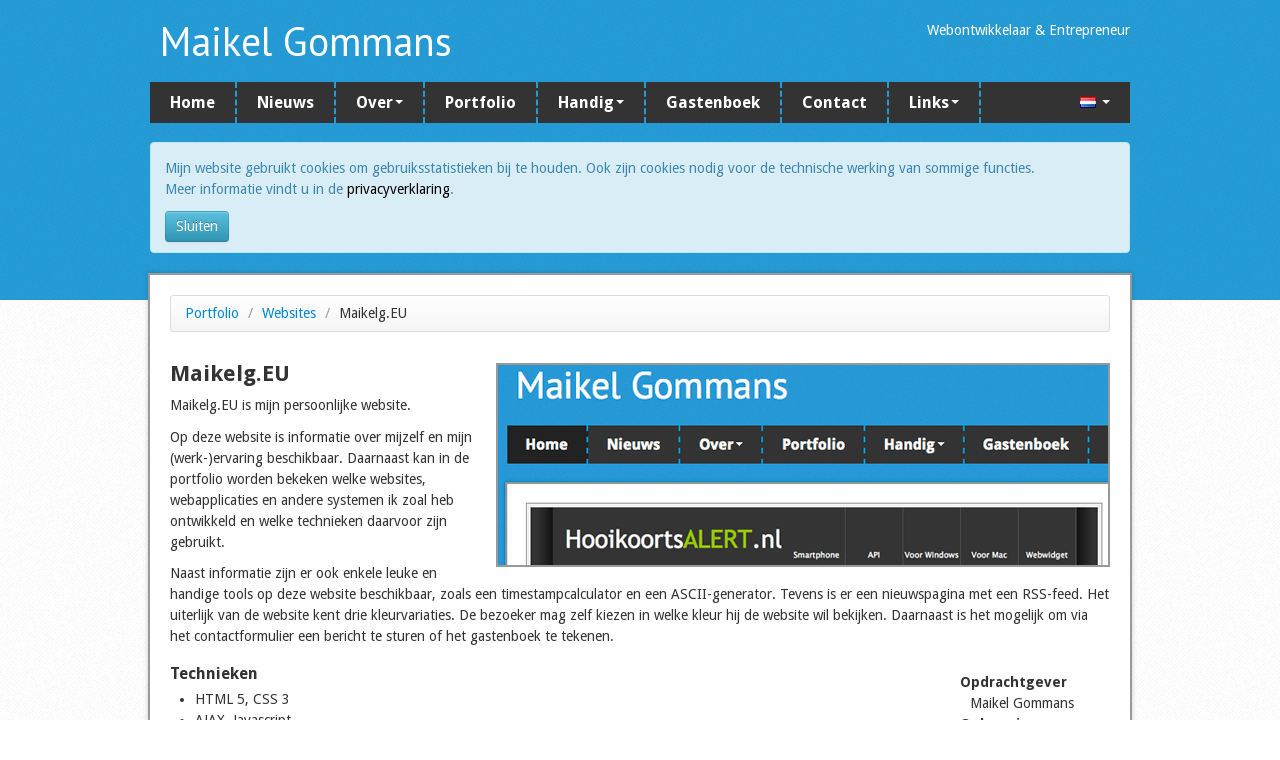

--- FILE ---
content_type: text/html; charset=UTF-8
request_url: https://maikelg.eu/nl/portfolio/info/websites/maikelg.eu
body_size: 3267
content:
<!DOCTYPE html>
<html lang="en">
<head>
    <meta charset="utf-8">
    <title>Maikel Gommans - Webontwikkelaar &amp; Entrepreneur</title>
    <meta name="viewport" content="width=device-width, initial-scale=1.0">
    <meta name="author" content="Maikel Gommans">

    <!-- Favicon -->
    <link rel="apple-touch-icon" sizes="57x57" href="/apple-icon-57x57.png">
    <link rel="apple-touch-icon" sizes="60x60" href="/apple-icon-60x60.png">
    <link rel="apple-touch-icon" sizes="72x72" href="/apple-icon-72x72.png">
    <link rel="apple-touch-icon" sizes="76x76" href="/apple-icon-76x76.png">
    <link rel="apple-touch-icon" sizes="114x114" href="/apple-icon-114x114.png">
    <link rel="apple-touch-icon" sizes="120x120" href="/apple-icon-120x120.png">
    <link rel="apple-touch-icon" sizes="144x144" href="/apple-icon-144x144.png">
    <link rel="apple-touch-icon" sizes="152x152" href="/apple-icon-152x152.png">
    <link rel="apple-touch-icon" sizes="180x180" href="/apple-icon-180x180.png">
    <link rel="icon" type="image/png" sizes="192x192" href="/android-icon-192x192.png">
    <link rel="icon" type="image/png" sizes="32x32" href="/favicon-32x32.png">
    <link rel="icon" type="image/png" sizes="96x96" href="/favicon-96x96.png">
    <link rel="icon" type="image/png" sizes="16x16" href="/favicon-16x16.png">
    <link rel="shortcut icon" type="image/png" href="/favicon-32x32.png">
    <link rel="manifest" href="/manifest.json">
    <meta name="msapplication-TileColor" content="#ffffff">
    <meta name="msapplication-TileImage" content="/ms-icon-144x144.png">
    <meta name="theme-color" content="#ffffff">

    <!-- Rich Preview -->
    <meta property="og:site_name" content="Maikel Gommans - Webontwikkelaar & Entrepreneur">
    <meta property="og:type" content="website"/>
        <meta property="og:title" content="Maikelg.EU"/>
    <meta property="og:description" content="Maikelg.EU is de persoonlijke website van Maikel Gommans...."/>
    <meta name="description" content="Maikelg.EU is de persoonlijke website van Maikel Gommans...." />
            <meta property="og:image:secure_url" content="https://maikelg.eu/sites/maikelgeu.png">
        <meta property="og:url" content="https://maikelg.eu/nl/portfolio/info/websites/maikelg.eu">

    <!-- Le styles -->
    <link href="/styles/style.css" rel="stylesheet">

    <link href='https://fonts.googleapis.com/css?family=Droid+Sans:400,700|PT+Sans' rel='stylesheet' type='text/css'>
    <link href="/css/smoothness/jquery-ui-1.10.2.custom.min.css" rel="stylesheet" type="text/css">
    <link href="/styles/custom.css" rel="stylesheet" type="text/css">

    <!-- Le HTML5 shim, for IE6-8 support of HTML5 elements -->
    <!--[if lt IE 9]>
    <script src="http://html5shim.googlecode.com/svn/trunk/html5.js"></script>
    <![endif]-->

    <!-- Javascript -->
        <script type="text/javascript" src="/js/jquery-1.9.1.min.js"></script>
    <script type="text/javascript" src="/js/jquery-ui-1.10.2.custom.min.js"></script>
    <script type="text/javascript" src="/js/jquery.ui.datepicker-nl.js"></script>
    <script type="text/javascript" src="/js/bootstrap-dropdown.js"></script>
    <script type="text/javascript" src="/js/bootstrap-alert.js"></script>
    <script type="text/javascript" src="/js/bootstrap-tab.js"></script>
    <script type="text/javascript" src="/slides.min.jquery.js"></script>
    <script type="text/javascript">
        $(function () {
            $("#top-slider").slides({
                play: 4500,
                pause: true,
                hoverPause: true,
                effect: 'fade',
                crossfade: true,
                generateNextPrev: true,
                generatePagination: false
            });
        });
        $('.dropdown-toggle').dropdown();
    </script>
    <script type="text/javascript" src="/js/jquery.jscroll.min.js"></script>
    <link rel="alternate" type="application/rss+xml" title="RSS"
          href="http://www.maikelg.eu/nl/news/feed.xml">

        
</head>


<body>


<div id="wrapper">


    <header>
        <div class="container">
            <a href="/">
                <h1 id="page-title">Maikel Gommans</h1>
                <span style="color: white;" class="pull-right">Webontwikkelaar &amp; Entrepreneur</span>
            </a>
        </div>
    </header>


    <nav class="container">
        <ul id="navigation" class="nav">

    
        
                            <li><a href="/nl/">Home</a></li>
                    
    
        
                            <li><a href="/nl/news/">Nieuws</a></li>
                    
    
                    <li class="dropdown"><a href="#" class="dropdown-toggle" data-toggle="dropdown">Over<b class="caret"></b></a>
                <ul class="dropdown-menu">

                    
                                                    <li><a href="http://www.linkedin.com/in/maikelgommans">LinkedIn</a></li>
                        
                    
                                                                                <li><a href="/nl/cv">CV</a></li>
                        
                    
                                                                                <li><a href="/nl/over_maikel">Over Maikel</a></li>
                        
                    
                                                                                <li><a href="/nl/over_deze_website">Over deze website
</a></li>
                        
                    
                </ul>

            </li>

        
    
        
                            <li><a href="/nl/portfolio/">Portfolio</a></li>
                    
    
                    <li class="dropdown"><a href="#" class="dropdown-toggle" data-toggle="dropdown">Handig<b class="caret"></b></a>
                <ul class="dropdown-menu">

                    
                                                    <li><a href="/nl/tools/encode">Coderen</a></li>
                        
                    
                                                    <li><a href="/nl/tools/timestampcalculator">Timestampcalculator</a></li>
                        
                    
                                                    <li><a href="/nl/tools/asciigenerator">ASCII-generator</a></li>
                        
                    
                                                    <li><a href="/nl/tools/passwordgenerator">Wachtwoordgenerator</a></li>
                        
                    
                                                    <li><a href="/nl/tools/uuid">UUID-generator</a></li>
                        
                    
                </ul>

            </li>

        
    
        
                            <li><a href="/nl/guestbook">Gastenboek</a></li>
                    
    
        
                                            <li><a href="/nl/contact">Contact</a></li>
                    
    
                    <li class="dropdown"><a href="#" class="dropdown-toggle" data-toggle="dropdown">Links<b class="caret"></b></a>
                <ul class="dropdown-menu">

                    
                                                                                <li><a href="/nl/linkpartners">Meer links</a></li>
                        
                    
                                                    <li><a href="https://www.ictpersoonlijk.nl">ICT Persoonlijk</a></li>
                        
                    
                                                    <li><a href="https://keybase.io/maikelg">Keybase-profiel</a></li>
                        
                    
                </ul>

            </li>

        
    

    
    <div class="pull-right" style="margin-top: 10px">
        <li class="dropdown">
                        <a href="#" class="dropdown-toggle" data-toggle="dropdown"><img src="/flags/nl.png" alt="Nederlands" />
            
            
                        <b class="caret"></b></a>
            <ul class="dropdown-menu">

                
                                    <li><a href="/en"><img src="/flags/gb.png" alt="English" /></a></li>
                
                                    <li><a href="/de"><img src="/flags/de.png" alt="Deutsch" /></a></li>
                
            </ul>
        </li>
    </div>
</ul>
                    <div class="cookie_note alert alert-info">
    <p>Mijn website gebruikt cookies om gebruiksstatistieken bij te houden. Ook zijn cookies nodig voor de technische werking van sommige functies.<br/>Meer
        informatie vindt u in de <a href="/nl/privacyverklaring">privacyverklaring</a>.
    </p>

    <p>
        <a href="/nl/cookie_note/close/L25sL3BvcnRmb2xpby9pbmZvL3dlYnNpdGVzL21haWtlbGcuZXU=" class="btn btn-info">Sluiten</a>
    </p>
</div>

            </nav>


    <section class="container" id="main-content">
        
    <div class="row">

        <article class="span12">

            <ul class="breadcrumb">
                <li><a href="/nl/portfolio/">Portfolio</a> <span
                            class="divider">/</span></li>
                <li>
                    <a href="/nl/portfolio/category/websites">Websites</a>
                    <span class="divider">/</span></li>
                <li class="active">Maikelg.EU</li>
            </ul>

                            <img src="/sites/maikelgeu.png" alt="Maikelg.EU" class="pull-right"/>
            
            <h2>Maikelg.EU</h2>

            
        <p>Maikelg.EU is mijn persoonlijke website.</p>

	<p>Op deze website is informatie over mijzelf en mijn (werk-)ervaring beschikbaar. Daarnaast kan in de portfolio worden bekeken welke websites, webapplicaties en andere systemen ik zoal heb ontwikkeld en welke technieken daarvoor zijn gebruikt.</p>

<p>Naast informatie zijn er ook enkele leuke en handige tools op deze website beschikbaar, zoals een timestampcalculator en een ASCII-generator. Tevens is er een nieuwspagina met een RSS-feed. Het uiterlijk van de website kent drie kleurvariaties. De bezoeker mag zelf kiezen in welke kleur hij de website wil bekijken. Daarnaast is het mogelijk om via het contactformulier een bericht te sturen of het gastenboek te tekenen.</p>

	    <dl class="pull-right">
<dt>Opdrachtgever</dt>
    <dd>Maikel Gommans</dd>

    <dt>Oplevering</dt>
    <dd>2013 (huidige website)</dd>
    </dl>

        <h3>Technieken</h3>
        <ul>
            <li>HTML 5, CSS 3</li>
		<li>AJAX, Javascript</li>
		<li>Twitter Bootstrap</li>
		<li>jQuery, jScroll</li>
            <li>PHP, MySQL</li>
            <li>Symfony</li>
<li>TLS-versleutelde verbinding (SSL)</li>
        </ul>


            <p>
                <a href="/nl/portfolio/category/websites"
                   class="btn btn-large pull-left"><i class="icon-chevron-left"></i> Terug</a>
                                    <a href="http://www.maikelg.eu" class="btn btn-large btn-primary pull-right">Bezoek deze website</a>
                            </p>

        </article>
    </div>

    </section>

            <footer>
            <div class="container">
                <div class="row">
                    <div class="span4">
                        <h4>KLEUR</h4>
                        <p>Kies de de kleur van deze website.</p>
                        <ul class="unstyled">
    <li><a href="/nl/colour/blue/L25sL3BvcnRmb2xpby9pbmZvL3dlYnNpdGVzL21haWtlbGcuZXU=" rel="nofollow">Blauw</a></li>
    <li><a href="/nl/colour/yellow/L25sL3BvcnRmb2xpby9pbmZvL3dlYnNpdGVzL21haWtlbGcuZXU=" rel="nofollow">Geel</a></li>
    <li><a href="/nl/colour/red/L25sL3BvcnRmb2xpby9pbmZvL3dlYnNpdGVzL21haWtlbGcuZXU=" rel="nofollow">Rood</a></li>
</ul>
                    </div>
                    <div class="span4">
                        <h4>LINKS</h4>
                        <ul class="unstyled">
                            <li><a href="https://www.ictpersoonlijk.nl">ICT Persoonlijk</a></li>
                            <li><a href="/nl/linkpartners">Linkpartners</a>
                            </li>
                            <li><a href="/nl/disclaimer">Disclaimer</a></li>
                            <li><a href="/nl/privacyverklaring">Privacyverklaring</a>
                            </li>

                        </ul>
                    </div>
                    <div class="span4">
                        <h4>CONTACT</h4>
                        <address>
                            <ul class="unstyled">

                                <li><a href="mailto:maikel@maikelg.eu">maikel@maikelg.eu</a></li>
                                <li><br/>
                                    
                                </li>
                                
                            </ul>
                        </address>
                    </div>
                </div>
            </div>

        </footer>
    
</div>

<!-- Piwik -->
<script type="text/javascript">
    var _paq = _paq || [];
    _paq.push(["setDomains", ["*.www.maikelg.eu"]]);
    _paq.push(['trackPageView']);
    _paq.push(['enableLinkTracking']);
    (function () {
        var u = "//piwik.ictpersoonlijk.nl/";
        _paq.push(['setTrackerUrl', u + 'piwik.php']);
        _paq.push(['setSiteId', '2']);
        var d = document, g = d.createElement('script'), s = d.getElementsByTagName('script')[0];
        g.type = 'text/javascript';
        g.async = true;
        g.defer = true;
        g.src = u + 'piwik.js';
        s.parentNode.insertBefore(g, s);
    })();
</script>
<noscript><p><img src="//piwik.ictpersoonlijk.nl/piwik.php?idsite=2" style="border:0;" alt=""/></p></noscript>
<!-- End Piwik Code -->
</body>
</html>


--- FILE ---
content_type: text/css
request_url: https://maikelg.eu/styles/custom.css
body_size: -208
content:
.cookie_note {
    padding-top: 15px;
    padding-bottom: 0px;
    margin-bottom: 0px;
    margin-top: 60px;
}

.cookie_note a {
    color: black;
}

.cookie_note a.btn {
    color: white;
}

--- FILE ---
content_type: application/javascript
request_url: https://maikelg.eu/js/jquery.jscroll.min.js
body_size: 970
content:
/**
 * jScroll jQuery Plugin v1.2
 * http://jscroll.com/
 * 
 * Copyright 2011, Philip Klauzinski
 * http://klauzinski.com/
 * Dual licensed under the MIT and GPL Version 2 licenses.
 * http://jscroll.com/#license
 * http://www.opensource.org/licenses/mit-license.php
 * http://www.gnu.org/licenses/gpl-2.0.html
 * 
 * @author Philip Klauzinski
 * @requires jQuery v1.4.3+
 */
(function(b){b.jscroll={defaults:{debug:false,autoTrigger:true,loadingHtml:"<small>Loading...</small>",padding:0,nextSelector:"a:last",contentSelector:""}};var a=function(c,o){var d=c.data("jscroll"),h=(typeof o==="function")?{callback:o}:o,m=b.extend({},b.jscroll.defaults,h,d||{}),i=c.find(m.nextSelector).first();c.data("jscroll",b.extend({},d,{initialized:true,waiting:false,nextHref:i.attr("href")}));c.contents().wrapAll('<div class="jscroll-inner" />');n();if(m.autoTrigger){g(i);c.bind("scroll.jscroll",function(){return f()})}else{i.bind("click.jscroll",function(){g(i);j();return false})}function n(){var q=b(m.loadingHtml).filter("img").attr("src");if(q){var p=new Image();p.src=q}}function g(p){var q=p.parent().not(".jscroll-inner").addClass("jscroll-next-parent").hide();if(!q.length){p.wrap('<div class="jscroll-next-parent" />').parent().hide()}}function k(){return c.unbind(".jscroll").removeData("jscroll").find(".jscroll-inner").children().unwrap().filter(".jscroll-added").children().unwrap()}function f(){var t=c.find("div.jscroll-inner").first(),s=c.data("jscroll"),q=parseInt(c.css("paddingTop"))+parseInt(c.css("borderTopWidth")),p=Math.ceil(c.offset().top-t.offset().top+c.height()+q),r=b.trim(s.nextHref+" "+m.contentSelector);if(l(s)&&!s.waiting&&p+m.padding>=t.outerHeight()){e("info","jScroll:",t.outerHeight()-p,"from bottom. Loading next request...");return j()}}function l(p){p=p||c.data("jscroll");if(!p.nextHref){e("warn","jScroll: nextSelector not found - destroying");c.jscroll.destroy();return false}else{return true}}function j(){var q=c.find("div.jscroll-inner").first(),p=c.data("jscroll");p.waiting=true;q.append('<div class="jscroll-added" />').children(".jscroll-added").last().html('<div class="jscroll-loading">'+m.loadingHtml+"</div>");return l(p)&&c.animate({scrollTop:q.outerHeight()},0,function(){q.find("div.jscroll-added").last().load(p.nextHref,function(u,t,v){var s=b(this).find(m.nextSelector).first();p.waiting=false;p.nextHref=s.attr("href");b(".jscroll-next-parent",c).remove();if(m.autoTrigger){g(s)}else{s.bind("click.jscroll",function(){g(s);f();return false})}e("dir",p)})})}function e(p){if(m.debug&&typeof console==="object"&&(typeof p==="object"||typeof console[p]==="function")){if(typeof p==="object"){var r=[];for(var q in p){if(typeof console[q]==="function"){r=(p[q].length)?p[q]:[p[q]];console[q].apply(console,r)}else{console.log.apply(console,r)}}}else{console[p].apply(console,Array.prototype.slice.call(arguments,1))}}}b.extend(c.jscroll,{destroy:k});return c};b.fn.jscroll=function(c){return this.each(function(){var f=b(this),e=f.data("jscroll");if(e&&e.initialized){return}var d=new a(f,c)})}})(jQuery);